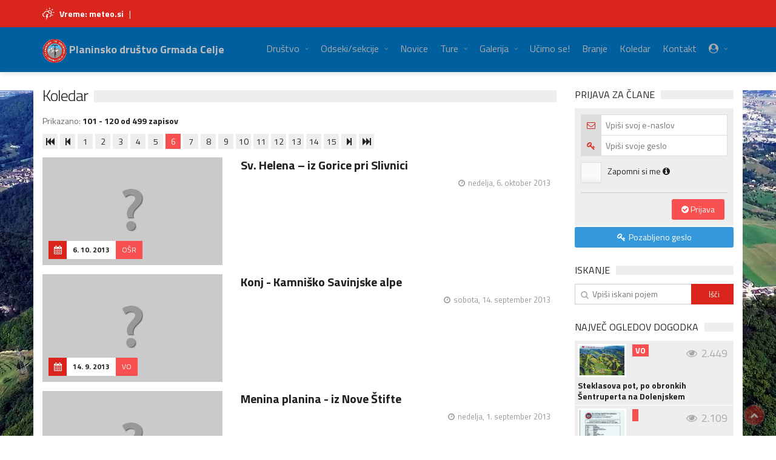

--- FILE ---
content_type: text/html; charset=UTF-8
request_url: https://www.pdgrmada.org/koledar.php?stran=6&limit=20&iskanec=
body_size: 55407
content:
<!DOCTYPE html>

<html>
    <head>
		

        <title>Planinsko društvo Grmada Celje</title>
		<meta http-equiv="Content-Type" content="text/html; charset=UTF-8">
		
		<!-- FaceBook -->
		<meta property="og:title" content="" />
		<meta property="og:site_name" content="Planinsko društvo Grmada Celje" />
		<meta property="og:type" content="article" />
		<meta property="og:image" content="https://www.pdgrmada.org/javno/banner/pecovniska_koca.jpg" />
		<meta property="og:url" content="https://www.pdgrmada.org" />
		<meta property="og:description" content="" />
		<!-- /FaceBook -->	
				
        <meta name="viewport" content="width=device-width, initial-scale=1, maximum-scale=1">
        
        <!-- Favicons -->
        <link rel="icon" href="favicon.ico">
        
        <!-- Styles -->
        <link rel="stylesheet" href="css/normalize.css">
        <link rel="stylesheet" href="css/fontawesome.css">
        <link rel="stylesheet" href="css/weather.css">
        <link rel="stylesheet" href="css/colors.css">
        <link rel="stylesheet" href="css/typography.css">
        <link rel="stylesheet" href="css/style.css">
         
        <!-- Responsive -->
        <link rel="stylesheet" type="text/css" media="(max-width:768px)" href="css/responsive-0.css">
        <link rel="stylesheet" type="text/css" media="(min-width:769px) and (max-width:992px)" href="css/responsive-768.css">
        <link rel="stylesheet" type="text/css" media="(min-width:993px) and (max-width:1200px)" href="css/responsive-992.css">
        <link rel="stylesheet" type="text/css" media="(min-width:1201px)" href="css/responsive-1200.css">
        <link href='//fonts.googleapis.com/css?family=Titillium+Web:300,300italic,400,400italic,700,700italic' rel='stylesheet' type='text/css'>

		<!-- <msdropdown> -->
		<link rel="stylesheet" type="text/css" href="js/dropDown/dd.css" />
		<!-- </msdropdown> -->

		<style>
/* scroll to top */
.scrollup{
    position:fixed;
	width:32px;
	height:32px;
	line-height:32px;
    bottom:18px;
    right:20px;
	background: #B22222;
	color:#ffffff;
	/*border:1px solid #ffffff; */
	box-shadow:0px 0px 3px #fff;
	-webkit-border-radius: 50%; -moz-border-radius: 50%; border-radius: 50%;
}

a.scrollup {
	outline:0;
	text-align: center;
	opacity:0.5;
}

a.scrollup:hover,a.scrollup:active,a.scrollup:focus {
	opacity:1;
	text-decoration:none;
}
a.scrollup i {
	margin-top: -15px;
	color: #fff;
}
a.scrollup i:hover {
	text-decoration:none;
}	
.short_abstract { max-height:20px; text-align:justify; overflow:hidden; }
#prijava_btn, #isci_btn { padding-left:20px; background:#DA251C; cursor:pointer; width:70px; }
#prijava_btn:hover, #isci_btn:hover { background:#000000; }
.pre-input {
	/*background:#dddddd;*/
    position: absolute; color:#b3b3b3;
	padding: 0.35em 0.6em 0.4em 0.6em;
	line-height: 1.8 !important;
}

input:focus { background-color: #CFF0FF; }

#aolink { border:1px solid #dddddd; background:#eeeeee; border-radius:10px; }
#aolink:hover { background:#ffffff; }

#section_bg { background-image:url('images/grmada_background.jpg'); background-repeat:no-repeat; background-size:cover; background-attachment: fixed; }
#container_white { background:#ffffff; }

.galerija_foto { opacity:0.5; outline:0; border:1px solid #cccccc; padding:5px; }
.galerija_foto:hover { opacity:1; transition:1s; }
.izberi_fotografa:hover img { opacity:1; transition:1s; }

.user_foto { max-widht:100%; border:1px solid #cccccc; padding:5px;}
.user_foto_thumb { display:block; margin-top:20px; max-widht:100%; border:1px solid #cccccc; padding:5px; opacity:0.5; }
.user_foto_thumb:hover { opacity:1; transition: 0.2s; }
	 
.video, .shadow { box-shadow: 0 0 10px #333333; margin:15px;}	

/* date picker */
.ui-datepicker-header { background:#cff0ff; padding:5px; }
.ui-datepicker-next { float:right; }
.ui-datepicker-calendar { border:0px; }

#keksi_info {
    border: 1px solid #dddddd;
    background: #ffffff;
    padding: 10px;
    font-size: 0.9em;
    text-align: justify;
    display: none;
}

#keksi_info_close { cursor:pointer; float:right;}

.regular-checkbox { display: none; }

.regular-checkbox + label {
	background-color: #fafafa;
	border: 1px solid #dddddd;
	box-shadow: 0 1px 2px rgba(0,0,0,0.05), inset 0px -15px 10px -12px rgba(0,0,0,0.05);
	padding: 8px;
	border-radius: 0px;
	display: inline-block;
	position: relative;
}

.regular-checkbox + label:active, .regular-checkbox:checked + label:active {
	box-shadow: 0 1px 2px rgba(0,0,0,0.05), inset 0px 1px 3px rgba(0,0,0,0.1);
}

.regular-checkbox:checked + label {
	background-color: #e9ecee;
	border: 1px solid #009900;
	box-shadow: 0 1px 2px rgba(0,0,0,0.05), inset 0px -15px 10px -12px rgba(0,0,0,0.05), inset 15px 10px -12px rgba(255,255,255,0.1);
	color: #ffffff;
	background:#009900;
}

.regular-checkbox:checked + label:after {
	content: '\2714';
	font-size: 14px;
	position: absolute;
	bottom: 0px;
	left: 3px;
	color: #ffffff;
}

.big-checkbox + label { padding: 16px; } /* 18 px */

.big-checkbox:checked + label:after { font-size: 18px; left: 10px; top:6px;} /* font-size: 28px; */

.table_seznam tr:nth-child(odd) {
    background-color: #f5f5f5;
}
.table_seznam tr:nth-child(even) {
    background-color: #ffffff;
}

.table_seznam th { background-color: #84CCED }
.menu a { color:#aaaaaa; }
.menu a:hover { color:#ffffff; }
.submenu li a { color:#222222; }
nav.site_navigation ul.cart_list li a { color:#222222; font-weight:normal; }
nav.site_navigation ul.cart_list li a:hover { color:#DA251C; }
</style>
    </head>
    <body>
<div id="fb-root"></div>
<script>(function(d, s, id) {
  var js, fjs = d.getElementsByTagName(s)[0];
  if (d.getElementById(id)) return;
  js = d.createElement(s); js.id = id;
  js.src = "//connect.facebook.net/sl_SI/sdk.js#xfbml=1&version=v2.8";
  fjs.parentNode.insertBefore(js, fjs);
}(document, 'script', 'facebook-jssdk'));</script>
	
        <!-- Wrapper -->
        <div id="wrapper" class="wide">            
            <!-- Header -->
            <header id="header" role="banner">                
            <!-- Header meta -->
            <div class="header_meta" style="background:#DA251C;">
                <div class="container">
                    <!-- Weather forecast -->
                    <div class="weather_forecast" style="color:#ffffff;">
                        <i class="wi wi-day-lightning" style="color:#ffffff;"></i> <b><a href="https://www.meteo.si/" target="_blank" style="color:#ffffff;" class="tooltip" title="Pojdi na spletno stran meteo.si">Vreme: meteo.si</a></b>
						&nbsp;&nbsp;|&nbsp;
						<!--
                        <span class="city"></span>
						<a href="vreme.php" style="color:#ffffff;" class="tooltip" title="Več podatkov o vremenu"><i class="fa fa-chevron-circle-right" aria-hidden="true" style="color:#ffffff;"></i></a>
						-->
                    </div><!-- End Weather forecast -->
                </div>
            </div><!-- End Header meta -->
            <!-- Header main -->
            <div id="header_main" class="sticky header_main" style="background:#005F9E;"> <!-- #56bced -->
                <div class="container">
                    <!-- Logo -->
                    <div class="site_brand">
						<h4 style="margin:0px; line-height:3;"><b><a href="." style="color:#bbbbbb;" title="Uvodna stran" class="tooltip"><img src="//www.pdgrmada.org/logo.gif" border=0 style="max-height:40px;" align=absmiddle> Planinsko društvo Grmada Celje</a></b></h4>
                    </div><!-- End Logo -->
                    <!-- Site navigation -->
                    <nav class="site_navigation" role="navigation">
                        <span class="site_navigation_toggle"><i class="fa fa-reorder"></i></span>
                        <ul class="menu">
                            <li class="menu-item-has-children"><a href="onas.php">Društvo</a>
                                <span class="site_sub_menu_toggle"></span>
                                <ul class="sub-menu" jQuery>
                                    <li><a href="onas.php"><i class="fa fa-id-card-o fa-fw" aria-hidden="true"></i> Osnovni podatki o društvu</a></li>
									<!-- samo za prijavljene -->
									<li><a href="clani.php"><i class="fa fa-list fa-fw" aria-hidden="true"></i> Seznam članov</a></li>
									<li><a href="preveri.php"><i class="fa fa-info-circle fa-fw" aria-hidden="true"></i> Preveri članstvo PZS</a></li>
									<li><a href="clanstvo.php"><i class="fa fa-bar-chart fa-fw" aria-hidden="true"></i> Gibanje članstva</a></li>
									<li><a href="vodniki.php"><i class="fa fa-users fa-fw" aria-hidden="true"></i> Vodniki PZS</a></li>
									<li><a href="dokumenti.php"><i class="fa fa-files-o fa-fw" aria-hidden="true"></i> Dokumenti</a></li>
									<li><a href="poti.php"><i class="fa fa-map-signs fa-fw" aria-hidden="true"></i> Planinske poti našega društva</a></li>
                                    <li><a href="kontakt.php"><i class="fa fa-envelope-o fa-fw" aria-hidden="true"></i> Kontakt</a></li>
									<li><a href="povezave.php"><i class="fa fa-link fa-fw" aria-hidden="true"></i> Koristne povezave</a></li>
									<li><a href="rss.php"><i class="fa fa-rss fa-fw" aria-hidden="true"></i> RSS</a></li>
                                </ul>
                            </li>
                            <li class="menu-item-has-children"><a href="#">Odseki/sekcije</a>
                                <span class="site_sub_menu_toggle"></span>
                                <ul class="sub-menu" jQuery>
										<li class='menu-item-has-children'><a href='odsek.php?pid=2'>Alpinistični odsek</a>
<span class='site_sub_menu_toggle'></span>
<ul class='sub-menu' jQuery>
<li><a href='vsebina.php?pid=9'>Naš alpinistični odsek</a></li>
<li><a href='vsebina.php?pid=49'>Dejavnosti AO</a></li>
<li><a href='vsebina.php?pid=34'>Zgodovina AO</a></li>
<li><a href='vsebina.php?pid=65'>PROGRAM DELA ZA LETO 2026</a></li>
<li><a href='vsebina.php?pid=36'>Poročilo o opravljeni aktivnosti</a></li>
<li><a href='vsebina.php?pid=48'>Pravilnik alpinističnega odseka</a></li>
<li><a href='vsebina.php?pid=54'>ALPINISTIČNA ŠOLA</a></li>
</ul><li class='menu-item-has-children'><a href='odsek.php?pid=5'>Markacijski odsek</a>
<span class='site_sub_menu_toggle'></span>
<ul class='sub-menu' jQuery>
<li><a href='vsebina.php?pid=12'>O odseku</a></li>
<li><a href='vsebina.php?pid=6'>Člani</a></li>
<li><a href='vsebina.php?pid=13'>Namen markacistov</a></li>
<li><a href='vsebina.php?pid=14'>Seznam poti v naši oskrbi</a></li>
</ul><li class='menu-item-has-children'><a href='odsek.php?pid=12'>Vodniški odsek</a>
<span class='site_sub_menu_toggle'></span>
<ul class='sub-menu' jQuery>
<li><a href='vsebina.php?pid=19'>Namen vodniškega odseka</a></li>
<li><a href='vsebina.php?pid=20'>Zakaj potrebujemo vodnike?</a></li>
<li><a href='vsebina.php?pid=21'>Naši vodniki</a></li>
</ul><li class='menu-item-has-children'><a href='odsek.php?pid=6'>Mladinski odsek</a>
<span class='site_sub_menu_toggle'></span>
<ul class='sub-menu' jQuery>
<li><a href='vsebina.php?pid=15'>O mladinskem odseku</a></li>
<li><a href='vsebina.php?pid=56'>Planinski tabor 2010</a></li>
<li><a href='vsebina.php?pid=62'>Planinski tabor 2011</a></li>
<li><a href='vsebina.php?pid=31'>Osnovne šole</a></li>
</ul><li class='menu-item-has-children'><a href='odsek.php?pid=8'>Odsek za info in kulturo</a>
<span class='site_sub_menu_toggle'></span>
<ul class='sub-menu' jQuery>
<li><a href='vsebina.php?pid=16'>Namen odseka</a></li>
<li><a href='vsebina.php?pid=38'>Skrbniki spletišča</a></li>
</ul><li class='menu-item-has-children'><a href='odsek.php?pid=10'>Odsek za šport in rekreacijo</a>
<span class='site_sub_menu_toggle'></span>
<ul class='sub-menu' jQuery>
<li><a href='vsebina.php?pid=17'>Šport in rekreacija</a></li>
</ul><li class='menu-item-has-children'><a href='odsek.php?pid=11'>Odsek za varstvo narave</a>
<span class='site_sub_menu_toggle'></span>
<ul class='sub-menu' jQuery>
<li><a href='vsebina.php?pid=18'>Varstvo narave</a></li>
<li><a href='vsebina.php?pid=69'>Člani</a></li>
<li><a href='vsebina.php?pid=32'>Zastavljeno delo</a></li>
<li><a href='vsebina.php?pid=60'>Cvetlično zeliščni park LILIJA</a></li>
</ul><li style='border-top:1px solid #dddddd;'></li>
<li><a href='odsek.php?pid=17'>Planinska sekcija veteranov</a></li>
<li class='menu-item-has-children'><a href='odsek.php?pid=16'>Planinska sekcija pohodnikov</a>
<span class='site_sub_menu_toggle'></span>
<ul class='sub-menu' jQuery>
<li><a href='vsebina.php?pid=41'>Obronki Celja</a></li>
</ul>                                </ul>
                            </li>							
							<li><a href="novice.php">Novice</a></li>
							
                            <li class="menu-item-has-children"><a href="#">Ture</a>
                                <span class="site_sub_menu_toggle"></span>
                                <ul class="sub-menu" jQuery>
                                    <li><a href="ture.php"><i class="fa fa-list fa-fw" aria-hidden="true"></i> Seznam planinskih tur</a></li>
									                                </ul>
                            </li>
														
                            <li class="menu-item-has-children"><a href="#">Galerija</a>
                                <span class="site_sub_menu_toggle"></span>
                                <ul class="sub-menu" jQuery>
                                    <li><a href="fotogalerija.php"><i class="fa fa-camera fa-fw" aria-hidden="true"></i> Fotogalerija</a></li>
                                    <li><a href="videogalerija.php"><i class="fa fa-video-camera fa-fw" aria-hidden="true"></i> Videogalerija</a></li>
                                </ul>
                            </li>
							<li><a href="ucimose.php">Učimo se!</a></li>
							<li><a href="clanki.php">Branje</a></li>
							<li><a href="koledar.php">Koledar</a></li>
                            <li><a href="kontakt.php">Kontakt</a></li>
							
							<li class="menu-item-has-children"><a href="#"><i class="fa fa-user-circle"></i></a>
                                <span class="site_sub_menu_toggle"></span>
                                <div class="cart_content" style="min-width:200px;border-top:2px solid #DA251C;">
                                    <div class="widget_shopping_cart_content">
                                        <ul class="cart_list product_list_widget">
                                            <li style="min-height:20px;"><b style="padding:0px;color:#DA251C;">MOJA GRMADA</b></li>
											<li style="min-height:20px;"><a href='mojipodatki.php' style="padding:0px;"><i class='fa fa-pencil-square fa-fw'></i> Uredi svoje podatke</a></li>
											<li style="min-height:20px;"><a href='tura_vnos.php' style="padding:0px;"><i class='fa fa-plus-circle fa-fw'></i> Vpiši planinsko turo</a></li>
											<li style="min-height:20px;"><a href='ture.php?clan=0' style="padding:0px;"><i class='fa fa-list fa-fw'></i> Prikaži moje planinske ture</a></li>
                                        </ul>

                                        <div style="text-align:right;margin-top:10px;">
											<a href='.?log=out' class='btn btn_red btn_small' style='color: #fff;'><i class='fa fa-sign-out fa-fw'></i> Odjava</a>                                        </div>
                                    </div>
                                </div>
                            </li>							
                        </ul>
                    </nav><!-- End Site navigation -->
                </div>
            </div><!-- End Header main -->
        </header><!-- End Header -->
		
            <!-- Section -->
            <section id="section_bg">
                <div class="container" id="container_white">
                    <div class="row">
                        <!-- Main content -->
													
                        <div class="col col_9_of_12">
							<div class="panel_title" style="margin-bottom:20px;">
                                <div>
                                    <h4 style="text-transform: none;"><a href="koledar.php" title="Vsi dogodki" class="tooltip">Koledar</a></h4>
                                </div>
                            </div>							

                            <!-- Row -->
                            <div class="row">
                                <div class="col col_12_of_12">
									<div>Prikazano: <b>101 - 120 od 499 zapisov</b></div><ul class='page-numbers' style='margin:10px 0px;'><li><a href='/koledar.php?stran=1&limit=20&iskanec=' title='Skok na prvo stran' class='page-numbers' style='text-align:center;'><i class='fa fa-fast-backward fa-fw'></i></a></li>
<li><a href='/koledar.php?stran=5&limit=20&iskanec=' title='Skok na 5. stran' class='page-numbers' style='text-align:center;'><i class='fa fa-step-backward fa-fw'></i></a></li>
<li><a href='/koledar.php?stran=1&limit=20&iskanec=' title='Skok na 1. stran' class='page-numbers'>1</a></li>
<li><a href='/koledar.php?stran=2&limit=20&iskanec=' title='Skok na 2. stran' class='page-numbers'>2</a></li>
<li><a href='/koledar.php?stran=3&limit=20&iskanec=' title='Skok na 3. stran' class='page-numbers'>3</a></li>
<li><a href='/koledar.php?stran=4&limit=20&iskanec=' title='Skok na 4. stran' class='page-numbers'>4</a></li>
<li><a href='/koledar.php?stran=5&limit=20&iskanec=' title='Skok na 5. stran' class='page-numbers'>5</a></li>
<li><span class='page-numbers current'>6</span></li>
<li><a href='/koledar.php?stran=7&limit=20&iskanec=' title='Skok na 7. stran' class='page-numbers'>7</a></li>
<li><a href='/koledar.php?stran=8&limit=20&iskanec=' title='Skok na 8. stran' class='page-numbers'>8</a></li>
<li><a href='/koledar.php?stran=9&limit=20&iskanec=' title='Skok na 9. stran' class='page-numbers'>9</a></li>
<li><a href='/koledar.php?stran=10&limit=20&iskanec=' title='Skok na 10. stran' class='page-numbers'>10</a></li>
<li><a href='/koledar.php?stran=11&limit=20&iskanec=' title='Skok na 11. stran' class='page-numbers'>11</a></li>
<li><a href='/koledar.php?stran=12&limit=20&iskanec=' title='Skok na 12. stran' class='page-numbers'>12</a></li>
<li><a href='/koledar.php?stran=13&limit=20&iskanec=' title='Skok na 13. stran' class='page-numbers'>13</a></li>
<li><a href='/koledar.php?stran=14&limit=20&iskanec=' title='Skok na 14. stran' class='page-numbers'>14</a></li>
<li><a href='/koledar.php?stran=15&limit=20&iskanec=' title='Skok na 15. stran' class='page-numbers'>15</a></li>
<li><a href='/koledar.php?stran=16&limit=20&iskanec=' title='Skok na 16. stran' class='page-numbers' style='text-align:center;'><i class='fa fa-step-forward fa-fw'></i></a></li>
<li><a href='/koledar.php?stran=25&limit=20&iskanec=' title='Skok na zadnjo stran' class='page-numbers' style='text-align:center;'><i class='fa fa-fast-forward fa-fw'></i></a></li>
</ul><div class='layout_post_2 clearfix' style='margin-top:10px;'>
<div class='item_thumb'>
<div class='thumb_icon'><a href='dogodek.php?pid=422' jQuery><i class='fa fa-copy'></i></a></div>
<div class='thumb_hover'><a href='dogodek.php?pid=422'><img src='../javno/500x300.jpg' title='Prikaži več'></a></div>
<div class='thumb_meta'>
<span class='category' jQuery><a href='dogodek.php?pid=422'>OŠR</a></span>
<span class='comments'><a href='dogodek.php?pid=422'><b>6. 10. 2013</b></a></span>
</div>
</div>
<div class='item_content'>
<h4><a href='dogodek.php?pid=422'>Sv. Helena – iz Gorice pri Slivnici    </a></h4>
<div style='text-align:justify;'></div>
<div class='item_meta clearfix'>
<span class='meta_date'>nedelja, 6. oktober 2013</span>
</div>
</div>
</div>
<div class='layout_post_2 clearfix' style='margin-top:10px;'>
<div class='item_thumb'>
<div class='thumb_icon'><a href='dogodek.php?pid=410' jQuery><i class='fa fa-copy'></i></a></div>
<div class='thumb_hover'><a href='dogodek.php?pid=410'><img src='../javno/500x300.jpg' title='Prikaži več'></a></div>
<div class='thumb_meta'>
<span class='category' jQuery><a href='dogodek.php?pid=410'>VO</a></span>
<span class='comments'><a href='dogodek.php?pid=410'><b>14. 9. 2013</b></a></span>
</div>
</div>
<div class='item_content'>
<h4><a href='dogodek.php?pid=410'>Konj - Kamniško Savinjske alpe</a></h4>
<div style='text-align:justify;'></div>
<div class='item_meta clearfix'>
<span class='meta_date'>sobota, 14. september 2013</span>
</div>
</div>
</div>
<div class='layout_post_2 clearfix' style='margin-top:10px;'>
<div class='item_thumb'>
<div class='thumb_icon'><a href='dogodek.php?pid=421' jQuery><i class='fa fa-copy'></i></a></div>
<div class='thumb_hover'><a href='dogodek.php?pid=421'><img src='../javno/500x300.jpg' title='Prikaži več'></a></div>
<div class='thumb_meta'>
<span class='category' jQuery><a href='dogodek.php?pid=421'>OŠR</a></span>
<span class='comments'><a href='dogodek.php?pid=421'><b>1. 9. 2013</b></a></span>
</div>
</div>
<div class='item_content'>
<h4><a href='dogodek.php?pid=421'>Menina planina - iz Nove Štifte </a></h4>
<div style='text-align:justify;'></div>
<div class='item_meta clearfix'>
<span class='meta_date'>nedelja, 1. september 2013</span>
</div>
</div>
</div>
<div class='layout_post_2 clearfix' style='margin-top:10px;'>
<div class='item_thumb'>
<div class='thumb_icon'><a href='dogodek.php?pid=416' jQuery><i class='fa fa-copy'></i></a></div>
<div class='thumb_hover'><a href='dogodek.php?pid=416'><img src='../javno/500x300.jpg' title='Prikaži več'></a></div>
<div class='thumb_meta'>
<span class='category' jQuery><a href='dogodek.php?pid=416'>PD</a></span>
<span class='comments'><a href='dogodek.php?pid=416'><b>14. 8. 2013</b></a></span>
</div>
</div>
<div class='item_content'>
<h4><a href='dogodek.php?pid=416'>Družinski tabor  v Trenti   </a></h4>
<div style='text-align:justify;'></div>
<div class='item_meta clearfix'>
<span class='meta_date'>sreda, 14. avgust 2013</span>
</div>
</div>
</div>
<div class='layout_post_2 clearfix' style='margin-top:10px;'>
<div class='item_thumb'>
<div class='thumb_icon'><a href='dogodek.php?pid=409' jQuery><i class='fa fa-copy'></i></a></div>
<div class='thumb_hover'><a href='dogodek.php?pid=409'><img src='../javno/500x300.jpg' title='Prikaži več'></a></div>
<div class='thumb_meta'>
<span class='category' jQuery><a href='dogodek.php?pid=409'>VO</a></span>
<span class='comments'><a href='dogodek.php?pid=409'><b>10. 8. 2013</b></a></span>
</div>
</div>
<div class='item_content'>
<h4><a href='dogodek.php?pid=409'>Triglav (2 dni)</a></h4>
<div style='text-align:justify;'></div>
<div class='item_meta clearfix'>
<span class='meta_date'>sobota, 10. avgust 2013</span>
</div>
</div>
</div>
<div class='layout_post_2 clearfix' style='margin-top:10px;'>
<div class='item_thumb'>
<div class='thumb_icon'><a href='dogodek.php?pid=420' jQuery><i class='fa fa-copy'></i></a></div>
<div class='thumb_hover'><a href='dogodek.php?pid=420'><img src='../javno/500x300.jpg' title='Prikaži več'></a></div>
<div class='thumb_meta'>
<span class='category' jQuery><a href='dogodek.php?pid=420'>OŠR</a></span>
<span class='comments'><a href='dogodek.php?pid=420'><b>4. 8. 2013</b></a></span>
</div>
</div>
<div class='item_content'>
<h4><a href='dogodek.php?pid=420'>Zabrložnica – iz Log. doline  </a></h4>
<div style='text-align:justify;'></div>
<div class='item_meta clearfix'>
<span class='meta_date'>nedelja, 4. avgust 2013</span>
</div>
</div>
</div>
<div class='layout_post_2 clearfix' style='margin-top:10px;'>
<div class='item_thumb'>
<div class='thumb_icon'><a href='dogodek.php?pid=408' jQuery><i class='fa fa-copy'></i></a></div>
<div class='thumb_hover'><a href='dogodek.php?pid=408'><img src='../javno/500x300.jpg' title='Prikaži več'></a></div>
<div class='thumb_meta'>
<span class='category' jQuery><a href='dogodek.php?pid=408'>VO</a></span>
<span class='comments'><a href='dogodek.php?pid=408'><b>20. 7. 2013</b></a></span>
</div>
</div>
<div class='item_content'>
<h4><a href='dogodek.php?pid=408'>Bohinjske gore (2 dni)</a></h4>
<div style='text-align:justify;'></div>
<div class='item_meta clearfix'>
<span class='meta_date'>sobota, 20. julij 2013</span>
</div>
</div>
</div>
<div class='layout_post_2 clearfix' style='margin-top:10px;'>
<div class='item_thumb'>
<div class='thumb_icon'><a href='dogodek.php?pid=419' jQuery><i class='fa fa-copy'></i></a></div>
<div class='thumb_hover'><a href='dogodek.php?pid=419'><img src='../javno/500x300.jpg' title='Prikaži več'></a></div>
<div class='thumb_meta'>
<span class='category' jQuery><a href='dogodek.php?pid=419'>OŠR</a></span>
<span class='comments'><a href='dogodek.php?pid=419'><b>7. 7. 2013</b></a></span>
</div>
</div>
<div class='item_content'>
<h4><a href='dogodek.php?pid=419'>Vodotočnik – iz Pl. Podvežak</a></h4>
<div style='text-align:justify;'></div>
<div class='item_meta clearfix'>
<span class='meta_date'>nedelja, 7. julij 2013</span>
</div>
</div>
</div>
<div class='layout_post_2 clearfix' style='margin-top:10px;'>
<div class='item_thumb'>
<div class='thumb_icon'><a href='dogodek.php?pid=415' jQuery><i class='fa fa-copy'></i></a></div>
<div class='thumb_hover'><a href='dogodek.php?pid=415'><img src='../javno/500x300.jpg' title='Prikaži več'></a></div>
<div class='thumb_meta'>
<span class='category' jQuery><a href='dogodek.php?pid=415'>PD</a></span>
<span class='comments'><a href='dogodek.php?pid=415'><b>22. 6. 2013</b></a></span>
</div>
</div>
<div class='item_content'>
<h4><a href='dogodek.php?pid=415'>Planinsko plezalni tabor v Paklenici  </a></h4>
<div style='text-align:justify;'></div>
<div class='item_meta clearfix'>
<span class='meta_date'>sobota, 22. junij 2013</span>
</div>
</div>
</div>
<div class='layout_post_2 clearfix' style='margin-top:10px;'>
<div class='item_thumb'>
<div class='thumb_icon'><a href='dogodek.php?pid=426' jQuery><i class='fa fa-copy'></i></a></div>
<div class='thumb_hover'><a href='dogodek.php?pid=426'><img src='../javno/500x300.jpg' title='Prikaži več'></a></div>
<div class='thumb_meta'>
<span class='category' jQuery><a href='dogodek.php?pid=426'>MLO</a></span>
<span class='comments'><a href='dogodek.php?pid=426'><b>21. 6. 2013</b></a></span>
</div>
</div>
<div class='item_content'>
<h4><a href='dogodek.php?pid=426'>Planinski tabor</a></h4>
<div style='text-align:justify;'>Planinski tabor za najmlajše planince<br /></div>
<div class='item_meta clearfix'>
<span class='meta_date'>petek, 21. junij 2013</span>
</div>
</div>
</div>
<div class='layout_post_2 clearfix' style='margin-top:10px;'>
<div class='item_thumb'>
<div class='thumb_icon'><a href='dogodek.php?pid=407' jQuery><i class='fa fa-copy'></i></a></div>
<div class='thumb_hover'><a href='dogodek.php?pid=407'><img src='../javno/500x300.jpg' title='Prikaži več'></a></div>
<div class='thumb_meta'>
<span class='category' jQuery><a href='dogodek.php?pid=407'>VO</a></span>
<span class='comments'><a href='dogodek.php?pid=407'><b>15. 6. 2013</b></a></span>
</div>
</div>
<div class='item_content'>
<h4><a href='dogodek.php?pid=407'>Groser Speikkogel (Koralpe - Avstrija)</a></h4>
<div style='text-align:justify;'></div>
<div class='item_meta clearfix'>
<span class='meta_date'>sobota, 15. junij 2013</span>
</div>
</div>
</div>
<div class='layout_post_2 clearfix' style='margin-top:10px;'>
<div class='item_thumb'>
<div class='thumb_icon'><a href='dogodek.php?pid=414' jQuery><i class='fa fa-copy'></i></a></div>
<div class='thumb_hover'><a href='dogodek.php?pid=414'><img src='../javno/500x300.jpg' title='Prikaži več'></a></div>
<div class='thumb_meta'>
<span class='category' jQuery><a href='dogodek.php?pid=414'>OŠR</a></span>
<span class='comments'><a href='dogodek.php?pid=414'><b>2. 6. 2013</b></a></span>
</div>
</div>
<div class='item_content'>
<h4><a href='dogodek.php?pid=414'>8. Makove igre - pri Pečovniški  koči na Grmadi </a></h4>
<div style='text-align:justify;'></div>
<div class='item_meta clearfix'>
<span class='meta_date'>nedelja, 2. junij 2013</span>
</div>
</div>
</div>
<div class='layout_post_2 clearfix' style='margin-top:10px;'>
<div class='item_thumb'>
<div class='thumb_icon'><a href='dogodek.php?pid=418' jQuery><i class='fa fa-copy'></i></a></div>
<div class='thumb_hover'><a href='dogodek.php?pid=418'><img src='../javno/500x300.jpg' title='Prikaži več'></a></div>
<div class='thumb_meta'>
<span class='category' jQuery><a href='dogodek.php?pid=418'>OŠR</a></span>
<span class='comments'><a href='dogodek.php?pid=418'><b>2. 6. 2013</b></a></span>
</div>
</div>
<div class='item_content'>
<h4><a href='dogodek.php?pid=418'>Grmada – Makove igre</a></h4>
<div style='text-align:justify;'></div>
<div class='item_meta clearfix'>
<span class='meta_date'>nedelja, 2. junij 2013</span>
</div>
</div>
</div>
<div class='layout_post_2 clearfix' style='margin-top:10px;'>
<div class='item_thumb'>
<div class='thumb_icon'><a href='dogodek.php?pid=397' jQuery><i class='fa fa-copy'></i></a></div>
<div class='thumb_hover'><a href='dogodek.php?pid=397'><img src='../javno/500x300.jpg' title='Prikaži več'></a></div>
<div class='thumb_meta'>
<span class='category' jQuery><a href='dogodek.php?pid=397'>VO</a></span>
<span class='comments'><a href='dogodek.php?pid=397'><b>18. 5. 2013</b></a></span>
</div>
</div>
<div class='item_content'>
<h4><a href='dogodek.php?pid=397'>Sabotin/Korada - Goriška brda</a></h4>
<div style='text-align:justify;'></div>
<div class='item_meta clearfix'>
<span class='meta_date'>sobota, 18. maj 2013</span>
</div>
</div>
</div>
<div class='layout_post_2 clearfix' style='margin-top:10px;'>
<div class='item_thumb'>
<div class='thumb_icon'><a href='dogodek.php?pid=406' jQuery><i class='fa fa-copy'></i></a></div>
<div class='thumb_hover'><a href='dogodek.php?pid=406'><img src='../javno/500x300.jpg' title='Prikaži več'></a></div>
<div class='thumb_meta'>
<span class='category' jQuery><a href='dogodek.php?pid=406'>MLO</a></span>
<span class='comments'><a href='dogodek.php?pid=406'><b>11. 5. 2013</b></a></span>
</div>
</div>
<div class='item_content'>
<h4><a href='dogodek.php?pid=406'>Snežnik</a></h4>
<div style='text-align:justify;'></div>
<div class='item_meta clearfix'>
<span class='meta_date'>sobota, 11. maj 2013</span>
</div>
</div>
</div>
<div class='layout_post_2 clearfix' style='margin-top:10px;'>
<div class='item_thumb'>
<div class='thumb_icon'><a href='dogodek.php?pid=403' jQuery><i class='fa fa-copy'></i></a></div>
<div class='thumb_hover'><a href='dogodek.php?pid=403'><img src='../javno/500x300.jpg' title='Prikaži več'></a></div>
<div class='thumb_meta'>
<span class='category' jQuery><a href='dogodek.php?pid=403'>OŠR</a></span>
<span class='comments'><a href='dogodek.php?pid=403'><b>5. 5. 2013</b></a></span>
</div>
</div>
<div class='item_content'>
<h4><a href='dogodek.php?pid=403'>Vrh Kašne planine – iz Črnivca</a></h4>
<div style='text-align:justify;'></div>
<div class='item_meta clearfix'>
<span class='meta_date'>nedelja, 5. maj 2013</span>
</div>
</div>
</div>
<div class='layout_post_2 clearfix' style='margin-top:10px;'>
<div class='item_thumb'>
<div class='thumb_icon'><a href='dogodek.php?pid=400' jQuery><i class='fa fa-copy'></i></a></div>
<div class='thumb_hover'><a href='dogodek.php?pid=400'><img src='../javno/500x300.jpg' title='Prikaži več'></a></div>
<div class='thumb_meta'>
<span class='category' jQuery><a href='dogodek.php?pid=400'>PK</a></span>
<span class='comments'><a href='dogodek.php?pid=400'><b>1. 5. 2013</b></a></span>
</div>
</div>
<div class='item_content'>
<h4><a href='dogodek.php?pid=400'>Prvomajsko srečanje planincev pri Pečovniški koči na Grmadi</a></h4>
<div style='text-align:justify;'></div>
<div class='item_meta clearfix'>
<span class='meta_date'>sreda, 1. maj 2013</span>
</div>
</div>
</div>
<div class='layout_post_2 clearfix' style='margin-top:10px;'>
<div class='item_thumb'>
<div class='thumb_icon'><a href='dogodek.php?pid=428' jQuery><i class='fa fa-copy'></i></a></div>
<div class='thumb_hover'><a href='dogodek.php?pid=428'><img src='../javno/500x300.jpg' title='Prikaži več'></a></div>
<div class='thumb_meta'>
<span class='category' jQuery><a href='dogodek.php?pid=428'>OVGN</a></span>
<span class='comments'><a href='dogodek.php?pid=428'><b>27. 4. 2013</b></a></span>
</div>
</div>
<div class='item_content'>
<h4><a href='dogodek.php?pid=428'>Čistilno sadilni dan</a></h4>
<div style='text-align:justify;'></div>
<div class='item_meta clearfix'>
<span class='meta_date'>sobota, 27. april 2013</span>
</div>
</div>
</div>
<div class='layout_post_2 clearfix' style='margin-top:10px;'>
<div class='item_thumb'>
<div class='thumb_icon'><a href='dogodek.php?pid=429' jQuery><i class='fa fa-copy'></i></a></div>
<div class='thumb_hover'><a href='dogodek.php?pid=429'><img src='../javno/500x300.jpg' title='Prikaži več'></a></div>
<div class='thumb_meta'>
<span class='category' jQuery><a href='dogodek.php?pid=429'>OVGN</a></span>
<span class='comments'><a href='dogodek.php?pid=429'><b>27. 4. 2013</b></a></span>
</div>
</div>
<div class='item_content'>
<h4><a href='dogodek.php?pid=429'>Sadilni dan pri Pečovniški koči</a></h4>
<div style='text-align:justify;'></div>
<div class='item_meta clearfix'>
<span class='meta_date'>sobota, 27. april 2013</span>
</div>
</div>
</div>
<div class='layout_post_2 clearfix' style='margin-top:10px;'>
<div class='item_thumb'>
<div class='thumb_icon'><a href='dogodek.php?pid=399' jQuery><i class='fa fa-copy'></i></a></div>
<div class='thumb_hover'><a href='dogodek.php?pid=399'><img src='../javno/500x300.jpg' title='Prikaži več'></a></div>
<div class='thumb_meta'>
<span class='category' jQuery><a href='dogodek.php?pid=399'>VO</a></span>
<span class='comments'><a href='dogodek.php?pid=399'><b>13. 4. 2013</b></a></span>
</div>
</div>
<div class='item_content'>
<h4><a href='dogodek.php?pid=399'>12. Pohod po poteh Celjskih Grofov </a></h4>
<div style='text-align:justify;'></div>
<div class='item_meta clearfix'>
<span class='meta_date'>sobota, 13. april 2013</span>
</div>
</div>
</div>
<ul class='page-numbers' style='margin:10px 0px;'><li><a href='/koledar.php?stran=1&limit=20&iskanec=' title='Skok na prvo stran' class='page-numbers' style='text-align:center;'><i class='fa fa-fast-backward fa-fw'></i></a></li>
<li><a href='/koledar.php?stran=5&limit=20&iskanec=' title='Skok na 5. stran' class='page-numbers' style='text-align:center;'><i class='fa fa-step-backward fa-fw'></i></a></li>
<li><a href='/koledar.php?stran=1&limit=20&iskanec=' title='Skok na 1. stran' class='page-numbers'>1</a></li>
<li><a href='/koledar.php?stran=2&limit=20&iskanec=' title='Skok na 2. stran' class='page-numbers'>2</a></li>
<li><a href='/koledar.php?stran=3&limit=20&iskanec=' title='Skok na 3. stran' class='page-numbers'>3</a></li>
<li><a href='/koledar.php?stran=4&limit=20&iskanec=' title='Skok na 4. stran' class='page-numbers'>4</a></li>
<li><a href='/koledar.php?stran=5&limit=20&iskanec=' title='Skok na 5. stran' class='page-numbers'>5</a></li>
<li><span class='page-numbers current'>6</span></li>
<li><a href='/koledar.php?stran=7&limit=20&iskanec=' title='Skok na 7. stran' class='page-numbers'>7</a></li>
<li><a href='/koledar.php?stran=8&limit=20&iskanec=' title='Skok na 8. stran' class='page-numbers'>8</a></li>
<li><a href='/koledar.php?stran=9&limit=20&iskanec=' title='Skok na 9. stran' class='page-numbers'>9</a></li>
<li><a href='/koledar.php?stran=10&limit=20&iskanec=' title='Skok na 10. stran' class='page-numbers'>10</a></li>
<li><a href='/koledar.php?stran=11&limit=20&iskanec=' title='Skok na 11. stran' class='page-numbers'>11</a></li>
<li><a href='/koledar.php?stran=12&limit=20&iskanec=' title='Skok na 12. stran' class='page-numbers'>12</a></li>
<li><a href='/koledar.php?stran=13&limit=20&iskanec=' title='Skok na 13. stran' class='page-numbers'>13</a></li>
<li><a href='/koledar.php?stran=14&limit=20&iskanec=' title='Skok na 14. stran' class='page-numbers'>14</a></li>
<li><a href='/koledar.php?stran=15&limit=20&iskanec=' title='Skok na 15. stran' class='page-numbers'>15</a></li>
<li><a href='/koledar.php?stran=16&limit=20&iskanec=' title='Skok na 16. stran' class='page-numbers' style='text-align:center;'><i class='fa fa-step-forward fa-fw'></i></a></li>
<li><a href='/koledar.php?stran=25&limit=20&iskanec=' title='Skok na zadnjo stran' class='page-numbers' style='text-align:center;'><i class='fa fa-fast-forward fa-fw'></i></a></li>
</ul><div>Prikazano: <b>101 - 120 od 499 zapisov</b></div>
                                </div>
                            </div>

                            <!-- End Row -->
                        </div><!-- End Main content -->
                        <!-- Sidebar -->
                        <div class="col col_3_of_12">
						
                                                        <!-- Widget LOGIN -->
                            <div class="widget">
																<div id="prijava_div">
                                <div class="widget_title"><h3>Prijava za člane</h3></div>
                                <div class="tb_widget_search" style="background:#EEEEEE;padding:10px;padding-bottom:0px;">
                                    <form action="koledar.php" method="post" name="prijava_form" id="prijava_form">
                                        <span class="pre-input" style="background:#dddddd;color:#DA251C;"><i class="fa fa-envelope-o fa-fw"></i></span>
										<input type="text" name="ux" id="ux" placeholder="Vpiši svoj e-naslov" style="border:none;padding-left:40px; padding-right:10px; border:1px solid #dddddd; border-bottom:0px;"><br>
										<span class="pre-input" style="background:#dddddd;color:#DA251C;"><i class="fa fa-key fa-fw"></i></span>
										<input type="password" name="px" id="px" placeholder="Vpiši svoje geslo" style="border:none;padding:6px 10px 6px 40px;border:1px solid #dddddd;">
										<div class="clearfix"></div>
										
										<div style="position:relative;margin:10px 0px;">
											<input id="remember_me" name="remember_me" value="1" class="regular-checkbox big-checkbox" type="checkbox"><label for="remember_me" style="margin:0px;"></label> 
											<div style="position:absolute;top:4px;left:44px;"><a href="javascript:void(0);" id="keksi_info_click" class="tooltip" title="Več o piškotkih">Zapomni si me <i class="fa fa-info-circle"></i>
</a></div>

											<div id="keksi_info">
											<b>Splošni pogoji delovanja</b><a id="keksi_info_close"><i class="fa fa-times-circle fa-lg"></i></a><br>
Ob izbiri možnosti »<b>zapomni si me</b>« se ob prijavi registriranega uporabnika na računalnik prenese posebna datoteka - piškotek, ki omogoča shranitev gesla in uporabniškega imena, da se vam ob naslednjem obisku ne bo potrebno ponovno prijaviti. Ob odjavi se piškotek izbriše.<br>
Spletišče uporablja shranjene podatke izključno za namen enostavnejše uporabe spletne strani za registrirane uporabnike.
											</div>
											
										</div>
										<div style="text-align:right;border-top:1px solid #cccccc;padding-top:10px;"><a href="javascript:void(0);" class="btn btn_red" OnClick="prijava_form.submit();"><i class="fa fa-check-circle" aria-hidden="true"></i> Prijava</a></div>
                                    </form>

                                </div>
								<div style='margin-top:2px;'><a class='btn btn_blue btn_expand' href='pozabljeno.php'><i class='fa fa-key fa-fw'></i> Pozabljeno geslo</a></div>								</div>
																<div id="login_result"></div>
                            </div><!-- End Widget LOGIN -->													
                            <!-- Widget Search widget -->
                            <div class="widget">
                                <div class="widget_title"><h3>Iskanje</h3></div>
                                <div class="tb_widget_search">
                                    <form action="iskanje.php" method="post" name="general_search_form" id="general_search_form">
										<span class="pre-input"><i class="fa fa-search fa-fw"></i></span>
                                        <input type="text" name="iskanec" id="iskanec" placeholder="Vpiši iskani pojem" style="border:none;padding-left:2em;border:1px solid #cccccc; border-right:0px;">
                                        <input type="submit" value="Išči" id="isci_btn" style="border:0px;height:100%;">
                                    </form>
                                </div>
                            </div><!-- End Widget Search widget -->
							
							<!-- Widget top rated -->
                            <div class="widget">
                            <div class="widget_title"><h3>Največ ogledov dogodka</h3></div>
                            <div class="tb_widget_top_rated clearfix">
								<div class='item clearfix'>
<div class='item_thumb clearfix'><a href='dogodek.php?pid=461'><img src='../javno/koledar/steklavova pot.jpg' alt='' class='visible animated'></a></div>
<div class='item_content'>
<div class='item_meta clearfix'>
<span class=''>
<span jQuery>
<strong style='background-color: #f85050;color:#ffffff; padding:0px 5px;'>VO</strong>
</span>
</span>
</div>
<h4><a href='dogodek.php?pid=461'>Steklasova pot, po obronkih Šentruperta na Dolenjskem</a></h4>
</div>
<div class='order' style='color:#aaaaaa;'><i class='fa fa-eye fa-fw'></i> 2.449</div>
</div>
<div class='item clearfix'>
<div class='item_thumb clearfix'><a href='dogodek.php?pid=478'><img src='../javno/koledar/img_20190103_0002.jpg' alt='' class='visible animated'></a></div>
<div class='item_content'>
<div class='item_meta clearfix'>
<span class=''>
<span jQuery>
<strong style='background-color: #f85050;color:#ffffff; padding:0px 5px;'></strong>
</span>
</span>
</div>
<h4><a href='dogodek.php?pid=478'>KOLEDARČEK AKCIJ, IZLETOV IN PRIREDITEV PD GRMADA CELJE V LETU 2019.</a></h4>
</div>
<div class='order' style='color:#aaaaaa;'><i class='fa fa-eye fa-fw'></i> 2.109</div>
</div>
<div class='item clearfix'>
<div class='item_thumb clearfix'><a href='dogodek.php?pid=334'><img src='../javno/500x300.jpg' alt='' class='visible animated'></a></div>
<div class='item_content'>
<div class='item_meta clearfix'>
<span class=''>
<span jQuery>
<strong style='background-color: #f85050;color:#ffffff; padding:0px 5px;'>OŠR</strong>
</span>
</span>
</div>
<h4><a href='dogodek.php?pid=334'>Športno plezanje na OŠ F. Kranjca</a></h4>
</div>
<div class='order' style='color:#aaaaaa;'><i class='fa fa-eye fa-fw'></i> 2.014</div>
</div>
                            </div>
                        </div><!-- End Widget top rated -->
                            <!-- Widget timeline -->
                            <div class="widget">
                                <div class="widget_title"><h3>Dogodki skozi leta</h3></div>
                                <div class="tb_widget_timeline clearfix">
									<article>
<span class='date' style='top: 7px;'>2024</span>
<div class='timeline_content'>
<i class='fa fa-clock-o' jQuery></i>
<h3 style='padding-top: 8px;'><a href='koledar.php?leto=2024'>1 dogodkov</a></h3>
</div>
</article>
<article>
<span class='date' style='top: 7px;'>2022</span>
<div class='timeline_content'>
<i class='fa fa-clock-o' jQuery></i>
<h3 style='padding-top: 8px;'><a href='koledar.php?leto=2022'>18 dogodkov</a></h3>
</div>
</article>
<article>
<span class='date' style='top: 7px;'>2020</span>
<div class='timeline_content'>
<i class='fa fa-clock-o' jQuery></i>
<h3 style='padding-top: 8px;'><a href='koledar.php?leto=2020'>29 dogodkov</a></h3>
</div>
</article>
<article>
<span class='date' style='top: 7px;'>2019</span>
<div class='timeline_content'>
<i class='fa fa-clock-o' jQuery></i>
<h3 style='padding-top: 8px;'><a href='koledar.php?leto=2019'>2 dogodkov</a></h3>
</div>
</article>
<article>
<span class='date' style='top: 7px;'>2018</span>
<div class='timeline_content'>
<i class='fa fa-clock-o' jQuery></i>
<h3 style='padding-top: 8px;'><a href='koledar.php?leto=2018'>7 dogodkov</a></h3>
</div>
</article>
<article>
<span class='date' style='top: 7px;'>2017</span>
<div class='timeline_content'>
<i class='fa fa-clock-o' jQuery></i>
<h3 style='padding-top: 8px;'><a href='koledar.php?leto=2017'>34 dogodkov</a></h3>
</div>
</article>
<article>
<span class='date' style='top: 7px;'>2016</span>
<div class='timeline_content'>
<i class='fa fa-clock-o' jQuery></i>
<h3 style='padding-top: 8px;'><a href='koledar.php?leto=2016'>1 dogodkov</a></h3>
</div>
</article>
<article>
<span class='date' style='top: 7px;'>2015</span>
<div class='timeline_content'>
<i class='fa fa-clock-o' jQuery></i>
<h3 style='padding-top: 8px;'><a href='koledar.php?leto=2015'>1 dogodkov</a></h3>
</div>
</article>
<article>
<span class='date' style='top: 7px;'>2014</span>
<div class='timeline_content'>
<i class='fa fa-clock-o' jQuery></i>
<h3 style='padding-top: 8px;'><a href='koledar.php?leto=2014'>1 dogodkov</a></h3>
</div>
</article>
<article>
<span class='date' style='top: 7px;'>2013</span>
<div class='timeline_content'>
<i class='fa fa-clock-o' jQuery></i>
<h3 style='padding-top: 8px;'><a href='koledar.php?leto=2013'>34 dogodkov</a></h3>
</div>
</article>
<article>
<span class='date' style='top: 7px;'>2012</span>
<div class='timeline_content'>
<i class='fa fa-clock-o' jQuery></i>
<h3 style='padding-top: 8px;'><a href='koledar.php?leto=2012'>47 dogodkov</a></h3>
</div>
</article>
<article>
<span class='date' style='top: 7px;'>2011</span>
<div class='timeline_content'>
<i class='fa fa-clock-o' jQuery></i>
<h3 style='padding-top: 8px;'><a href='koledar.php?leto=2011'>116 dogodkov</a></h3>
</div>
</article>
<article>
<span class='date' style='top: 7px;'>2010</span>
<div class='timeline_content'>
<i class='fa fa-clock-o' jQuery></i>
<h3 style='padding-top: 8px;'><a href='koledar.php?leto=2010'>80 dogodkov</a></h3>
</div>
</article>
<article>
<span class='date' style='top: 7px;'>2009</span>
<div class='timeline_content'>
<i class='fa fa-clock-o' jQuery></i>
<h3 style='padding-top: 8px;'><a href='koledar.php?leto=2009'>23 dogodkov</a></h3>
</div>
</article>
<article>
<span class='date' style='top: 7px;'>2008</span>
<div class='timeline_content'>
<i class='fa fa-clock-o' jQuery></i>
<h3 style='padding-top: 8px;'><a href='koledar.php?leto=2008'>30 dogodkov</a></h3>
</div>
</article>
<article>
<span class='date' style='top: 7px;'>2007</span>
<div class='timeline_content'>
<i class='fa fa-clock-o' jQuery></i>
<h3 style='padding-top: 8px;'><a href='koledar.php?leto=2007'>38 dogodkov</a></h3>
</div>
</article>
<article>
<span class='date' style='top: 7px;'>2006</span>
<div class='timeline_content'>
<i class='fa fa-clock-o' jQuery></i>
<h3 style='padding-top: 8px;'><a href='koledar.php?leto=2006'>33 dogodkov</a></h3>
</div>
</article>

                                </div>
                            </div><!-- End Widget timeline -->

                        </div><!-- End Sidebar -->

                    </div>
                </div>
            </section><!-- End Section -->
            <!-- Footer -->
            <footer id="footer" style="margin-top:0px;">
            <div class="container">
                <div class="row">
                    <div class="col col_6_of_12">
                        <!-- Widget Text widget -->
                        <div class="widget" style="text-align:justify;">
                            <div class="widget_title"><h3>PD Grmada</h3></div>
							 <div class="tb_widget">
                            <b style="color:#ffffff;">Planinsko društvo Grmada Celje</b><br>
							Ulica mesta Grevenbroich 9<br>
							SI-3000 Celje<br><br>
							Info pisarna: IGLU Sport Ulica mesta Grevenbroich 9, 3000 Celje<br>
							Delovni čas: pon.- pet.: 9 - 19 ure, sobota 9 - 13 ure<br>
							Telefon: (03)-492-9300

							</div>
                        </div><!-- End Widget text widget -->
                        <!-- Widget Social widget -->
                        <div class="widget">
                            <div class="widget_title"><h3>Socialna omrežja</h3></div>
                            <div class="tb_widget_socialize clearfix">
                                <a href="//www.facebook.com/planinskodrustvo.grmadacelje" target="_blank" class="icon facebook">
                                    <div class="symbol"><i class="fa fa-facebook"></i></div>
                                    <div class="text" style="color:#ffffff;">Facebook</div>
                                </a>
                                <!--
								<a href="javascript:void(0);" data-placement="top" title="Google plus" onclick="window.open('https://plus.google.com/share?url=' + encodeURIComponent('https://www.pdgrmada.org'), '', 'menubar=no,toolbar=no,resizable=yes,scrollbars=yes,height=600,width=600');" class="icon google">
                                    <div class="symbol"><i class="fa fa-google-plus"></i></div>
                                    <div class="text" style="color:#ffffff;">Google+</div>
                                </a>
                                -->
                            </div>
                        </div><!-- End Widget Social widget -->
                    </div>

                    <div class="col col_6_of_12">
                        <!-- Widget recent posts -->
                        <div class="widget">
                            <!--<div class="widget_title"><h3>Novice Planinske zveze Slovenije</h3></div>-->
                            <div class="widget_title"><h3>E-naslov</h3></div>
                            <div class="tb_widget_recent_list clearfix">
							    								<a href="mailto:pdgrmada@siol.net?subject=PD Grmada" style="color:white">pdgrmada@siol.net</a>
								
                            </div>
                        </div><!-- End Widget recent posts -->
                    </div>

                </div>
            </div>
        </footer>
		<!-- End Footer -->

            <!-- Copyright -->
			<div id="copyright" role="contentinfo" style="background:#56BCED;">
                <div class="container"><p style="color:#ffffff;">&copy; 2026 Planinsko društvo Grmada Celje. Vse pravice pridržane.<br><a href="//www.mojstreznik.si" target="_blank">Gostujemo na mojstreznik.si</a><!-- | <a href="http://www.ivanek.net" target="_blank">Izdelava: ivanek.net</a>--></p></div>
            </div>
			<!-- End Copyright -->

        </div><!-- End Wrapper -->
        
        <!-- Scripts -->
        <script type="text/javascript" src="js/jqueryscript.min.js"></script>        
        <!-- -->
		<script type="text/javascript" src="js/jqueryuiscript.min.js"></script>
        <script type="text/javascript" src="js/easing.min.js"></script>        
        <script type="text/javascript" src="js/smoothscroll.min.js"></script>        
        <script type="text/javascript" src="js/magnific.min.js"></script>        
        <script type="text/javascript" src="js/bxslider.min.js"></script>        
        <script type="text/javascript" src="js/fitvids.min.js"></script>
        <script type="text/javascript" src="js/viewportchecker.min.js"></script>        
        <script type="text/javascript" src="js/init.js"></script>      
		
		<link rel="stylesheet" type="text/css" href="js/tooltip/css/tooltipster.bundle.min.css" />
		<link rel="stylesheet" type="text/css" href="js/tooltip/css/plugins/tooltipster/sideTip/themes/tooltipster-sideTip-borderless.min.css" />
    	<script type="text/javascript" src="js/tooltip/js/tooltipster.bundle.min.js"></script>
		
		<!--
		<link rel="stylesheet" type="text/css" href="js/datepicker/css/bootstrap-datepicker.css" />
		<script type="text/javascript" src="js/datepicker/js/bootstrap-datepicker.min.js"></script>   
		-->
		<script>
		var login_echo="";
		</script>  
<script>
$(document).ready(function(){
 		//scroll to top
		$(window).scroll(function(){
			if ($(this).scrollTop() > 200) {
				$('.scrollup').fadeIn();
				} else {
				$('.scrollup').fadeOut();
			}
		});
		$('.scrollup').click(function(){
			$("html, body").animate({ scrollTop: 0 }, 1000);
				return false;
		});
		// tooltip-i
		$('.scrollup').tooltipster({theme: 'tooltipster-borderless'});
		$('.tooltip').tooltipster({theme: 'tooltipster-borderless'});
		//$('.popup_link').tooltipster({theme: 'tooltipster-borderless'});
		$('.page-numbers').tooltipster({theme: 'tooltipster-borderless'});
		
		$('#prijava_btn').click(function(){
			$("#prijava_form").submit(function(e){
        		e.preventDefault();
    		});
			//alert("Prijava");
			login_echo = "<span style='color:#ff0000;'><i class='fa fa-exclamation-triangle fa-fw'></i> Napačni prijavni podatki!</span>";
			//login_echo = "prijava ...";
			//$('#login_result').html(login_echo);
			var clan_ux = $('#ux').val();
			var clan_px = $('#px').val();
			$.ajax({
               type:'post', // get ali post
               url:'ajax_login.php',
               data:{"ux":clan_ux, "px":clan_px}, 
               success:function(result){ 
			   		$('#login_result').html("POST: "+login_echo);
			   		//alert(result);
					//result=parseInt(result);
					//alert(login_echo);
					if(result!=0) {
						login_echo="<div class='widget_title'><h3>Prijavljen(a) član(ica)</h3></div>" + "<i class='fa fa-user-circle-o fa-fw'></i> "+result;
						$('#prijava_div').hide();
					}
					$('#login_result').html(login_echo);
               }
          	});
			
		});	
  		$("#cookie_remove").click(function(){
    		$.ajax({
				url:"keks_remove.php",
				success:function(result){
					$("#cookie_remove").hide("fast");
				}});
			});
	
		$('#keksi_info_click').click(function(){
			$("#keksi_info").slideToggle();
				return false;
		});
		
		$('#keksi_info_close').click(function(){
			$("#keksi_info").slideToggle();
				return false;
		});	
		
// preverjanje članstva
	$('#preveri_clanstvo_odos').click(function() {
		var txt = "<b>Podatki v NAVEZI</b><p>";
		var st_izkaznice = $('#st_izkaznice').val();
		var priimek = $('#priimek').val();
		$("#clanski_podatki").show();
		
		$('#clanski_podatki').html(txt + "<div id='spinner' style='color:#009EE2; display:none;background:url(//www.pzs.si/ikone/loader_big.gif) no-repeat center 20px; min-height:100px; text-align:center; padding-top:90px;'>Poteka preverjanje</div>");

$.ajax(
{
    type: 'post',
    url: "check_clanstvo_odos.php?st_izkaznice="+st_izkaznice+"&priimek="+priimek,
	cache:false,
	async: true,
    beforeSend: function()
    {
		$("#spinner").show();
    },
    success: function(data)
    {
		$('#clanski_podatki').html(unescape(data));
		if(data=="") $('#clanski_podatki').html(txt+"<span style='color:red;'>Ne najdem zapisa s podanimi podatki ...</span>");
		$("#spinner").hide();
		var najdeno=data.indexOf("Ne najdem podatkov...");
		if(najdeno== -1 )
			var najdeno=data.indexOf("Nisi vpisal(a) priimka!");
		if(najdeno== -1 )
			var najdeno=data.indexOf("Nisi vpisal(a) številke izkaznice in priimka!");
		//alert(najdeno);
		/*
		if(najdeno== -1 ) 
			$("#prenesi_odos_data").show();
		else 
			$("#prenesi_odos_data").hide();
		*/
						
    },
    error: function()
    {
        $('#clanski_podatki').html(txt+"<b style='color:red;'>Napaka!</b>");
		$("#spinner").hide();
    }
});		

 		return false;
  	});		
		
});		
      
</script> 
		<a style="display: block;" href="#" class="scrollup" data-toggle="tooltip" title="Skok na vrh strani"><i class="fa fa-chevron-up active"></i></a> 
    </body>
</html>

